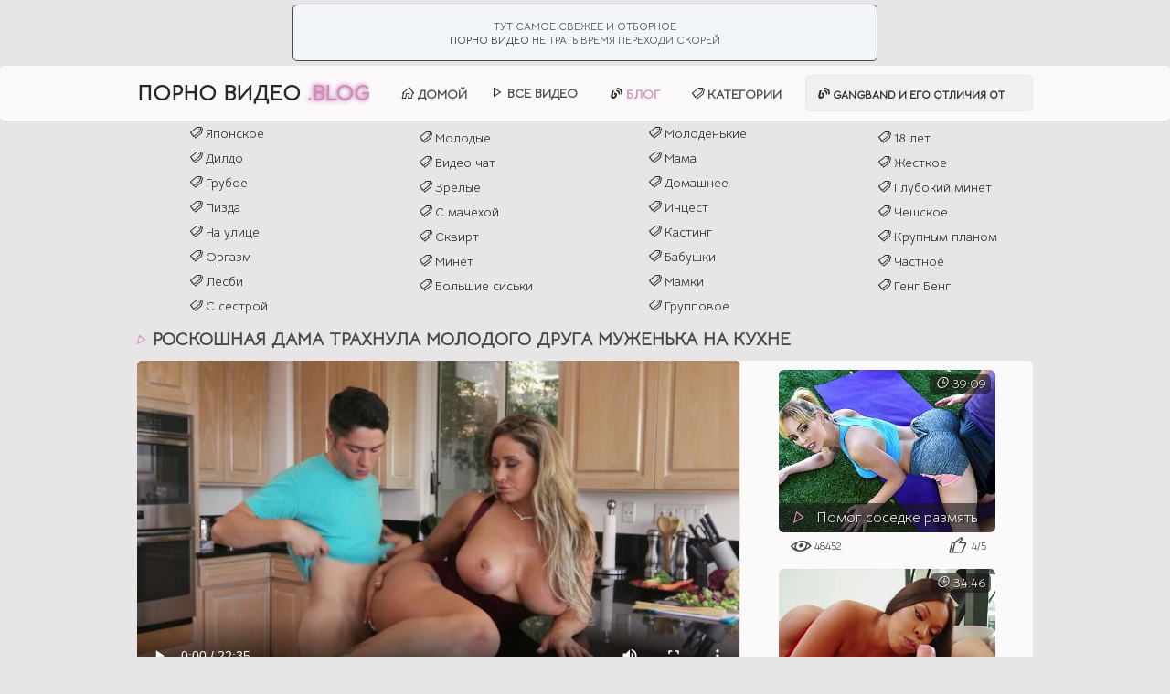

--- FILE ---
content_type: text/html; charset=UTF-8
request_url: https://www.porno-video.blog/video/roskoshnaya-dama-trahnula-molodogo/
body_size: 7143
content:
<!DOCTYPE html>
<html lang="ru">
    
    <head>
        <meta charset="UTF-8">
        <title>Роскошная дама трахнула молодого друга муженька на кухне на Порно Видео Блог</title>
        <meta name="description" content="Смотрите порно видео - Роскошная дама трахнула молодого друга муженька на кухне онлайн на Порно Видео Блог">
        <link href="/css/styles.css" type="text/css" rel="stylesheet">
        <link href="/css/import.css" type="text/css" rel="stylesheet">
        <meta name="apple-touch-fullscreen" content="YES">
        <meta name="viewport" content="width=device-width, initial-scale=1.0, user-scalable=yes"/>
        <link rel="apple-touch-icon" sizes="180x180" href="/fav/apple-touch-icon.png">
        <link rel="icon" type="image/png" sizes="32x32" href="/fav/favicon-32x32.png">
        <link rel="icon" type="image/png" sizes="16x16" href="/fav/favicon-16x16.png">
        <link rel="manifest" href="/fav/site.webmanifest">
        <link rel="mask-icon" href="/fav/safari-pinned-tab.svg" color="#5bbad5">
        <meta name="msapplication-TileColor" content="#da532c">
        <meta name="theme-color" content="#ffffff">
        <meta name="msapplication-TileColor" content="#da532c">
        <meta name="theme-color" content="#ffffff">
        <link rel="canonical" href="https://www.porno-video.blog/video/roskoshnaya-dama-trahnula-molodogo/" />
    </head>
    
    <body>
        
        <header>
            
   <div class="friend">
        <ul>
            <li>
                <p>Тут самое свежее и отборное<br> <a href="https://uaporn.net" target="_blank">порно видео </a>не трать время переходи скорей</p>
            </li>
        </ul>
    </div>            
            <div class="header-box">
                
                <div class="wrapper-box">
                    
                    <div class="header-menu-button" style="display: block;"><i class="la la-bars"></i></div>
                    <div class="header-menu-close" style="display: none;"><i class="la la-times"></i></div>
                
                    <a class="logo-text" href="/">Порно Видео<span> .Blog</span></a>
    
                    <div class="header-search-button"><i class="la la-blog"></i></div>
                    <div class="header-search-close"><i class="la la-times"></i></div>
                    
                    <nav>
                        
                        <div class="menu-box" style="display: none;">
                            
                            <ul>
                                <li><a href="/"><i class="la la-home"></i> Домой</a></li>
                                <li><a href="/All/"><i class="las la-play"></i> Все Видео</a></li>
                                <li><a href="/blog"><i class="la la-blog"></i> <span>Блог</span></a></li>
                                <li><a href="/categories"><i class="la la-tags"></i> Категории</a>
                                    <details class="menu-details">
                                        <summary class="menu-summary"></summary>
                                            <ul>
                                                
                                                    <li><a href="/japanese/"><i class="la la-tags"></i> Японское</a></li>
                                                
                                                    <li><a href="/toys/"><i class="la la-tags"></i> Дилдо</a></li>
                                                
                                                    <li><a href="/rough-sex/"><i class="la la-tags"></i> Грубое</a></li>
                                                
                                                    <li><a href="/pussy/"><i class="la la-tags"></i> Пизда</a></li>
                                                
                                                    <li><a href="/outdoor/"><i class="la la-tags"></i> На улице</a></li>
                                                
                                                    <li><a href="/orgasm/"><i class="la la-tags"></i> Оргазм</a></li>
                                                
                                                    <li><a href="/lesbian/"><i class="la la-tags"></i> Лесби</a></li>
                                                
                                                    <li><a href="/sister/"><i class="la la-tags"></i> C сестрой</a></li>
                                                
                                                    <li><a href="/teen/"><i class="la la-tags"></i> Молодые</a></li>
                                                
                                                    <li><a href="/webcam/"><i class="la la-tags"></i> Видео чат</a></li>
                                                
                                                    <li><a href="/mature/"><i class="la la-tags"></i> Зрелые</a></li>
                                                
                                                    <li><a href="/stepmom/"><i class="la la-tags"></i> С мачехой</a></li>
                                                
                                                    <li><a href="/squirt/"><i class="la la-tags"></i> Сквирт</a></li>
                                                
                                                    <li><a href="/blowjob/"><i class="la la-tags"></i> Минет</a></li>
                                                
                                                    <li><a href="/big-tits/"><i class="la la-tags"></i> Большие сиськи</a></li>
                                                
                                                    <li><a href="/young/"><i class="la la-tags"></i> Молоденькие</a></li>
                                                
                                                    <li><a href="/mom/"><i class="la la-tags"></i> Мама</a></li>
                                                
                                                    <li><a href="/homemade/"><i class="la la-tags"></i> Домашнее</a></li>
                                                
                                                    <li><a href="/family/"><i class="la la-tags"></i> Инцест</a></li>
                                                
                                                    <li><a href="/casting/"><i class="la la-tags"></i> Кастинг</a></li>
                                                
                                            </ul>    
                                    </details>
                                </li>
                            </ul>
                            
                        </div>
                    
                    </nav>    
                    
                    <div class="search-box">
                        
                        <form method="post">
                            <div class="search-box-text">
                                <a href="/blogs/otlichiya-geng-beng-ot-gruppovuhi/"><i class="la la-blog"></i> GangBand и его отличия от групповухи</a>
                            </div>
                        </form>
                        
                    </div>
                
                </div>
                
            </div>
            
        </header> 

         <section>
             
             <div class ="wrapper-box">    
                    <div class="title-box2">
                        
                        <ul>
                            
                            <li><a href="/japanese/"><i class="la la-tags"></i> Японское</a></li>
                            
                            <li><a href="/toys/"><i class="la la-tags"></i> Дилдо</a></li>
                            
                            <li><a href="/rough-sex/"><i class="la la-tags"></i> Грубое</a></li>
                            
                            <li><a href="/pussy/"><i class="la la-tags"></i> Пизда</a></li>
                            
                            <li><a href="/outdoor/"><i class="la la-tags"></i> На улице</a></li>
                            
                            <li><a href="/orgasm/"><i class="la la-tags"></i> Оргазм</a></li>
                            
                            <li><a href="/lesbian/"><i class="la la-tags"></i> Лесби</a></li>
                            
                            <li><a href="/sister/"><i class="la la-tags"></i> C сестрой</a></li>
                            
                            <li><a href="/teen/"><i class="la la-tags"></i> Молодые</a></li>
                            
                            <li><a href="/webcam/"><i class="la la-tags"></i> Видео чат</a></li>
                            
                            <li><a href="/mature/"><i class="la la-tags"></i> Зрелые</a></li>
                            
                            <li><a href="/stepmom/"><i class="la la-tags"></i> С мачехой</a></li>
                            
                            <li><a href="/squirt/"><i class="la la-tags"></i> Сквирт</a></li>
                            
                            <li><a href="/blowjob/"><i class="la la-tags"></i> Минет</a></li>
                            
                            <li><a href="/big-tits/"><i class="la la-tags"></i> Большие сиськи</a></li>
                            
                            <li><a href="/young/"><i class="la la-tags"></i> Молоденькие</a></li>
                            
                            <li><a href="/mom/"><i class="la la-tags"></i> Мама</a></li>
                            
                            <li><a href="/homemade/"><i class="la la-tags"></i> Домашнее</a></li>
                            
                            <li><a href="/family/"><i class="la la-tags"></i> Инцест</a></li>
                            
                            <li><a href="/casting/"><i class="la la-tags"></i> Кастинг</a></li>
                            
                            <li><a href="/granny/"><i class="la la-tags"></i> Бабушки</a></li>
                            
                            <li><a href="/milf/"><i class="la la-tags"></i> Мамки</a></li>
                            
                            <li><a href="/group/"><i class="la la-tags"></i> Групповое</a></li>
                            
                            <li><a href="/18-year/"><i class="la la-tags"></i> 18 лет</a></li>
                            
                            <li><a href="/hardcore/"><i class="la la-tags"></i> Жесткое</a></li>
                            
                            <li><a href="/deepthroat/"><i class="la la-tags"></i> Глубокий минет</a></li>
                            
                            <li><a href="/czech/"><i class="la la-tags"></i> Чешское</a></li>
                            
                            <li><a href="/close-up/"><i class="la la-tags"></i> Крупным планом</a></li>
                            
                            <li><a href="/amateur/"><i class="la la-tags"></i> Частное</a></li>
                            
                            <li><a href="/gangbang/"><i class="la la-tags"></i> Генг Бенг</a></li>
                            
                         </ul>
                        
                    </div> 
                </div>

             <div class="wrapper-box">    

                <h1><i class="la la-play"></i> Роскошная дама трахнула молодого друга муженька на кухне</h1>
                
                    <div class="vid-box">
                        
                        <div class="vid-box-inner">
                    
                            <div class="player-wrapper-box">
                                
                                <div class="player-box">
                                    
                                                                    
                                    <video id="video" style="width: 100%;" controls preload="metadata" poster='https://porn4free.net/imgs/ph5dbb37d33bfe1.jpg'><source src='https://porn4free.net/video/9U-4HRqnQRQDox1xVddvFA/1768815130/ph5dbb37d33bfe1.mp4' type='video/mp4'></video>
                                    
                                </div>
                                
                                <div class="player-meta-box">
                                    
                                    <ul class="vid-meta">
                                        <li><span><i class="la la-eye"></i> 22267</span></li>
                                        <li><span><i class="la la-clock"></i> 22:54</span></li>
                                    </ul>
                                    <ul class="vid-rating">
                                        <li><i class="la la-thumbs-up"></i> 20/5</li>
                                    </ul>
                                    
                                    <ul class="vid-links">
                                        <li><span><i class="la la-tags"></i> Категории:</span></li>
                                        
                                            <li><a href="/big-tits/"> Большие сиськи</a></li>
                                        
                                            <li><a href="/blowjob/"> Минет</a></li>
                                        
                                            <li><a href="/family/"> Инцест</a></li>
                                        
                                            <li><a href="/hardcore/"> Жесткое</a></li>
                                        
                                        <li><a href="/tube/youporn/"> Юпорн</a></li>
                                    
                                        <li><span><i class="la la-female"></i> Модели:</span></li>
                                        
                                            <li><a href="/model/eva-notty/"> Eva Notty</a></li>
                                        
                                    </ul>
                    
                                </div>
                                
                                <div id='rating_div'>    
                                    <input class="auto-submit-star" type="radio" name="rating" value="1"  />
                                    <input class="auto-submit-star" type="radio" name="rating" value="2"  />
                                    <input class="auto-submit-star" type="radio" name="rating" value="3"  />
                                    <input class="auto-submit-star" type="radio" name="rating" value="4"  />
                                    <input class="auto-submit-star" type="radio" name="rating" value="5"  />
                                </div>
                                
                                <div class="vid-desc-box">
                                    <details open>
                                        <summary><span>Описание</span></summary> 
                                        <p>Муж пригласил погостить своего молодого друга в доме и заставил его готовить завтрак, а сам ушёл и напрасно. Его роскошная жена с большим бюстом положила на парнишку глаз и соблазнила его на кухне. У него даже не хватило сил отказать такой даме, которая так хорошо умеет сосать и ещё лучше трахаться.</p>
                                    </details>        
                                        
                                </div>
                                                
                            </div>
                            
                            <div id="bc_teasers_block_9612" class="bigClickTeasersBlock"></div>

                                
                            <div class="player-bhor-box">
                                    
                                <!--<div class="player-bhor">
                                    <div class="th-vid">
                                        
                                    </div>
                                </div>-->
                                
                                <div class="sideVideo">
                                
                                    <div class="th-inn">
                                        <div class="th-inn-ins">
                                            <a href="/video/pomog-sosedke-razmyat-yagodicy/" target="_self">
                                                <div class="th-inn-prev">
                                                    <img class="lazy" data-original="/pvb/thumbs/14/411-blonde.jpg" src="/js/lazy.jpg" title="Помог соседке размять ягодицы рукой и влагалище членом" alt="Помог соседке размять ягодицы рукой и влагалище членом">
                                                    <div class="th-inn-title"><p><i class="la la-play"></i> Помог соседке размять ягодицы рукой и влагалище членом</p></div>
                                                </div>
                                            </a>
                                            <ul>
                                                <li><i class="la la-eye"></i> 48452</li>
                                                <li><i class="la la-thumbs-up"></i> 4/5</li>
                                            </ul>
                                            <span class="th-inn-dur"><i class="la la-clock"></i> 39:09</span>
                                        </div>
                                    </div>
                                
                                </div>
                                
                                <div class="sideVideo">
                                
                                    <div class="th-inn">
                                        <div class="th-inn-ins">
                                            <a href="/video/belyy-muzhik-trahnul-negrityanku/" target="_self">
                                                <div class="th-inn-prev">
                                                    <img class="lazy" data-original="/pvb/thumbs/14/195-.jpg" src="/js/lazy.jpg" title="Белый мужик трахнул негритянку с огромной жопой и дойками" alt="Белый мужик трахнул негритянку с огромной жопой и дойками">
                                                    <div class="th-inn-title"><p><i class="la la-play"></i> Белый мужик трахнул негритянку с огромной жопой и дойками</p></div>
                                                </div>
                                            </a>
                                            <ul>
                                                <li><i class="la la-eye"></i> 5250</li>
                                                <li><i class="la la-thumbs-up"></i> 0/5</li>
                                            </ul>
                                            <span class="th-inn-dur"><i class="la la-clock"></i> 34:46</span>
                                        </div>
                                    </div>
                                
                                </div>
                                
                                <div class="sideVideo">
                                
                                    <div class="th-inn">
                                        <div class="th-inn-ins">
                                            <a href="/video/analnoe-razrushenie/" target="_self">
                                                <div class="th-inn-prev">
                                                    <img class="lazy" data-original="/pvb/thumbs/13/969-squirting.jpg" src="/js/lazy.jpg" title="Анальное разрушение" alt="Анальное разрушение">
                                                    <div class="th-inn-title"><p><i class="la la-play"></i> Анальное разрушение</p></div>
                                                </div>
                                            </a>
                                            <ul>
                                                <li><i class="la la-eye"></i> 2943</li>
                                                <li><i class="la la-thumbs-up"></i> 0/5</li>
                                            </ul>
                                            <span class="th-inn-dur"><i class="la la-clock"></i> 30:31</span>
                                        </div>
                                    </div>
                                
                                </div>
                                    
                            </div>
                                    
                        </div>
                            
                    </div>

            </div>        

        </section>
            
        <section>
            <div class="wrapper-box">  
            
                <h2>Также смотрят</h2>
                
                <div class="th-ins-box">
                    
                    
                        
                        <div class="th-inn">
                            <div class="th-inn-ins">
                                <a href="/video/lyublyu-kogda-popochka-vo-mne/" target="_self">
                                    <div class="th-inn-prev">
                                        <img class="lazy" data-original="/pvb/thumbs/12/674-good.jpg" src="/js/lazy.jpg" title="Люблю когда попочка во мне" alt="Люблю когда попочка во мне">
                                        <div class="th-inn-title"><p><i class="la la-play"></i> Люблю когда попочка во мне</p></div>
                                    </div>
                                </a>
                                <ul>
                                    <li><i class="la la-eye"></i> 9503</li>
                                    <li><i class="la la-thumbs-up"></i> 0/5</li>
                                </ul>
                                <span class="th-inn-dur"><i class="la la-clock"></i> 31:46</span>
                            </div>
                        </div>
                        
                    
                        
                        <div class="th-inn">
                            <div class="th-inn-ins">
                                <a href="/video/mamka-skvirtit-ot-tverdogo-chlena/" target="_self">
                                    <div class="th-inn-prev">
                                        <img class="lazy" data-original="/pvb/thumbs/12/162-banks-fucked.jpg" src="/js/lazy.jpg" title="Мамка ловит оргазм и  сквиртит от твердого члена сынка" alt="Мамка ловит оргазм и  сквиртит от твердого члена сынка">
                                        <div class="th-inn-title"><p><i class="la la-play"></i> Мамка ловит оргазм и  сквиртит от твердого члена сынка</p></div>
                                    </div>
                                </a>
                                <ul>
                                    <li><i class="la la-eye"></i> 19954</li>
                                    <li><i class="la la-thumbs-up"></i> 0/5</li>
                                </ul>
                                <span class="th-inn-dur"><i class="la la-clock"></i> 30:07</span>
                            </div>
                        </div>
                        
                    
                        
                        <div class="th-inn">
                            <div class="th-inn-ins">
                                <a href="/video/trahaet-machehu-v-zadnicu-na/" target="_self">
                                    <div class="th-inn-prev">
                                        <img class="lazy" data-original="/pvb/thumbs/12/288-with-cock-her.jpg" src="/js/lazy.jpg" title="Трахает мачеху в задницу на глазах у ее дочери" alt="Трахает мачеху в задницу на глазах у ее дочери">
                                        <div class="th-inn-title"><p><i class="la la-play"></i> Трахает мачеху в задницу на глазах у ее дочери</p></div>
                                    </div>
                                </a>
                                <ul>
                                    <li><i class="la la-eye"></i> 27205</li>
                                    <li><i class="la la-thumbs-up"></i> 5/5</li>
                                </ul>
                                <span class="th-inn-dur"><i class="la la-clock"></i> 28:51</span>
                            </div>
                        </div>
                        
                    
                        
                        <div class="th-inn">
                            <div class="th-inn-ins">
                                <a href="/video/luchshe-papy-kuni-ne-sdelaet-nikto/" target="_self">
                                    <div class="th-inn-prev">
                                        <img class="lazy" data-original="/pvb/thumbs/12/684---step.jpg" src="/js/lazy.jpg" title="Лучше папы куни не сделает никто" alt="Лучше папы куни не сделает никто">
                                        <div class="th-inn-title"><p><i class="la la-play"></i> Лучше папы куни не сделает никто</p></div>
                                    </div>
                                </a>
                                <ul>
                                    <li><i class="la la-eye"></i> 10910</li>
                                    <li><i class="la la-thumbs-up"></i> 0/5</li>
                                </ul>
                                <span class="th-inn-dur"><i class="la la-clock"></i> 34:43</span>
                            </div>
                        </div>
                        
                    
                        
                        <div class="th-inn">
                            <div class="th-inn-ins">
                                <a href="/video/sestra-vozbudilas-i-trahnula/" target="_self">
                                    <div class="th-inn-prev">
                                        <img class="lazy" data-original="/pvb/thumbs/13/634-filthypov.jpg" src="/js/lazy.jpg" title="Сестра возбудилась и трахнула меня" alt="Сестра возбудилась и трахнула меня">
                                        <div class="th-inn-title"><p><i class="la la-play"></i> Сестра возбудилась и трахнула меня</p></div>
                                    </div>
                                </a>
                                <ul>
                                    <li><i class="la la-eye"></i> 119751</li>
                                    <li><i class="la la-thumbs-up"></i> 4/5</li>
                                </ul>
                                <span class="th-inn-dur"><i class="la la-clock"></i> 21:08</span>
                            </div>
                        </div>
                        
                    
                        
                        <div class="th-inn">
                            <div class="th-inn-ins">
                                <a href="/video/macheha-pomogla-uspokoit-erekciyu/" target="_self">
                                    <div class="th-inn-prev">
                                        <img class="lazy" data-original="/pvb/thumbs/13/613-helps-with-my.jpg" src="/js/lazy.jpg" title="Мачеха помогла успокоить эрекцию" alt="Мачеха помогла успокоить эрекцию">
                                        <div class="th-inn-title"><p><i class="la la-play"></i> Мачеха помогла успокоить эрекцию</p></div>
                                    </div>
                                </a>
                                <ul>
                                    <li><i class="la la-eye"></i> 6250</li>
                                    <li><i class="la la-thumbs-up"></i> 1/5</li>
                                </ul>
                                <span class="th-inn-dur"><i class="la la-clock"></i> 20:52</span>
                            </div>
                        </div>
                        
                    
                        
                        <div class="th-inn">
                            <div class="th-inn-ins">
                                <a href="/video/trah-s-vozbuzhdennoy-krasotkoy/" target="_self">
                                    <div class="th-inn-prev">
                                        <img class="lazy" data-original="/pvb/thumbs/13/601-his-angel.jpg" src="/js/lazy.jpg" title="Трах с возбужденной красоткой" alt="Трах с возбужденной красоткой">
                                        <div class="th-inn-title"><p><i class="la la-play"></i> Трах с возбужденной красоткой</p></div>
                                    </div>
                                </a>
                                <ul>
                                    <li><i class="la la-eye"></i> 2959</li>
                                    <li><i class="la la-thumbs-up"></i> 0/5</li>
                                </ul>
                                <span class="th-inn-dur"><i class="la la-clock"></i> 34:28</span>
                            </div>
                        </div>
                        
                    
                        
                        <div class="th-inn">
                            <div class="th-inn-ins">
                                <a href="/video/domashnee-porno-semeynoy-pary/" target="_self">
                                    <div class="th-inn-prev">
                                        <img class="lazy" data-original="/pvb/thumbs/13/768-step-big-big.jpg" src="/js/lazy.jpg" title="Домашнее порно семейной пары" alt="Домашнее порно семейной пары">
                                        <div class="th-inn-title"><p><i class="la la-play"></i> Домашнее порно семейной пары</p></div>
                                    </div>
                                </a>
                                <ul>
                                    <li><i class="la la-eye"></i> 7734</li>
                                    <li><i class="la la-thumbs-up"></i> 5/5</li>
                                </ul>
                                <span class="th-inn-dur"><i class="la la-clock"></i> 25:21</span>
                            </div>
                        </div>
                        
                    
                        
                        <div class="th-inn">
                            <div class="th-inn-ins">
                                <a href="/video/incest-v-nashey-seme-nichego/" target="_self">
                                    <div class="th-inn-prev">
                                        <img class="lazy" data-original="/pvb/thumbs/13/096-.jpg" src="/js/lazy.jpg" title="Инцест в нашей семье ничего не значит" alt="Инцест в нашей семье ничего не значит">
                                        <div class="th-inn-title"><p><i class="la la-play"></i> Инцест в нашей семье ничего не значит</p></div>
                                    </div>
                                </a>
                                <ul>
                                    <li><i class="la la-eye"></i> 8002</li>
                                    <li><i class="la la-thumbs-up"></i> 3/5</li>
                                </ul>
                                <span class="th-inn-dur"><i class="la la-clock"></i> 14:00</span>
                            </div>
                        </div>
                        
                    
                        
                        <div class="th-inn">
                            <div class="th-inn-ins">
                                <a href="/video/mamka-uchit-eble-doch/" target="_self">
                                    <div class="th-inn-prev">
                                        <img class="lazy" data-original="/pvb/thumbs/13/836---zoe.jpg" src="/js/lazy.jpg" title="Мамка учит ебле дочь для инцест порно" alt="Мамка учит ебле дочь для инцест порно">
                                        <div class="th-inn-title"><p><i class="la la-play"></i> Мамка учит ебле дочь для инцест порно</p></div>
                                    </div>
                                </a>
                                <ul>
                                    <li><i class="la la-eye"></i> 7616</li>
                                    <li><i class="la la-thumbs-up"></i> 3/5</li>
                                </ul>
                                <span class="th-inn-dur"><i class="la la-clock"></i> 36:24</span>
                            </div>
                        </div>
                        
                    
                        
                        <div class="th-inn">
                            <div class="th-inn-ins">
                                <a href="/video/eta-mamka-znaet-dlya-chego-nuzhen/" target="_self">
                                    <div class="th-inn-prev">
                                        <img class="lazy" data-original="/pvb/thumbs/13/173-son.jpg" src="/js/lazy.jpg" title="Эта мамка знает для чего нужен рот когда рядом член" alt="Эта мамка знает для чего нужен рот когда рядом член">
                                        <div class="th-inn-title"><p><i class="la la-play"></i> Эта мамка знает для чего нужен рот когда рядом член</p></div>
                                    </div>
                                </a>
                                <ul>
                                    <li><i class="la la-eye"></i> 23353</li>
                                    <li><i class="la la-thumbs-up"></i> 5/5</li>
                                </ul>
                                <span class="th-inn-dur"><i class="la la-clock"></i> 38:13</span>
                            </div>
                        </div>
                        
                    
                        
                        <div class="th-inn">
                            <div class="th-inn-ins">
                                <a href="/video/massazh-s-heppi-endom-v-yaponskom/" target="_self">
                                    <div class="th-inn-prev">
                                        <img class="lazy" data-original="/pvb/thumbs/13/812--step.jpg" src="/js/lazy.jpg" title="Массаж с хеппи эндом в японском стиле" alt="Массаж с хеппи эндом в японском стиле">
                                        <div class="th-inn-title"><p><i class="la la-play"></i> Массаж с хеппи эндом в японском стиле</p></div>
                                    </div>
                                </a>
                                <ul>
                                    <li><i class="la la-eye"></i> 4081</li>
                                    <li><i class="la la-thumbs-up"></i> 3/5</li>
                                </ul>
                                <span class="th-inn-dur"><i class="la la-clock"></i> 30:18</span>
                            </div>
                        </div>
                        
                    
                        
                        <div class="th-inn">
                            <div class="th-inn-ins">
                                <a href="/video/macheha-uchit-doch-masturbirovat/" target="_self">
                                    <div class="th-inn-prev">
                                        <img class="lazy" data-original="/pvb/thumbs/11/970-thing-.jpg" src="/js/lazy.jpg" title="Мачеха учит дочь мастурбировать" alt="Мачеха учит дочь мастурбировать">
                                        <div class="th-inn-title"><p><i class="la la-play"></i> Мачеха учит дочь мастурбировать</p></div>
                                    </div>
                                </a>
                                <ul>
                                    <li><i class="la la-eye"></i> 94993</li>
                                    <li><i class="la la-thumbs-up"></i> 5/5</li>
                                </ul>
                                <span class="th-inn-dur"><i class="la la-clock"></i> 22:34</span>
                            </div>
                        </div>
                        
                    
                        
                        <div class="th-inn">
                            <div class="th-inn-ins">
                                <a href="/video/ty-ochen-vozbuzhden-davay-ya-tebe/" target="_self">
                                    <div class="th-inn-prev">
                                        <img class="lazy" data-original="/pvb/thumbs/13/737-step-son-in.jpg" src="/js/lazy.jpg" title="Ты очень возбужден, давай я тебе пососу" alt="Ты очень возбужден, давай я тебе пососу">
                                        <div class="th-inn-title"><p><i class="la la-play"></i> Ты очень возбужден, давай я тебе пососу</p></div>
                                    </div>
                                </a>
                                <ul>
                                    <li><i class="la la-eye"></i> 11113</li>
                                    <li><i class="la la-thumbs-up"></i> 0/5</li>
                                </ul>
                                <span class="th-inn-dur"><i class="la la-clock"></i> 15:09</span>
                            </div>
                        </div>
                        
                    
                        
                        <div class="th-inn">
                            <div class="th-inn-ins">
                                <a href="/video/mama-lyubit-kogda-v-nee-vhodyat/" target="_self">
                                    <div class="th-inn-prev">
                                        <img class="lazy" data-original="/pvb/thumbs/13/755-love.jpg" src="/js/lazy.jpg" title="Мама любит когда в нее входят полностью" alt="Мама любит когда в нее входят полностью">
                                        <div class="th-inn-title"><p><i class="la la-play"></i> Мама любит когда в нее входят полностью</p></div>
                                    </div>
                                </a>
                                <ul>
                                    <li><i class="la la-eye"></i> 8551</li>
                                    <li><i class="la la-thumbs-up"></i> 0/5</li>
                                </ul>
                                <span class="th-inn-dur"><i class="la la-clock"></i> 23:07</span>
                            </div>
                        </div>
                        
                        
                    
                </div>
            </div>  
            
             <div class="advTsn">
                
        
            
            </div>

            <div class="wrapper-box">

                <h2>Категории Порно</h2>
                    
                    <div class="list-box">
                        
                        <ul>
                            
                            
                                    
                                <li>
                                    <a href="/18-year/">
                                    <span><i class="la la-tag"></i> 18 лет</span> 
                                    <span class="list-total">61</span></a>
                                </li>
                                
                            
                                    
                                <li>
                                    <a href="/amateur/">
                                    <span><i class="la la-tag"></i> Частное</span> 
                                    <span class="list-total">152</span></a>
                                </li>
                                
                            
                                    
                                <li>
                                    <a href="/anal/">
                                    <span><i class="la la-tag"></i> Анал</span> 
                                    <span class="list-total">222</span></a>
                                </li>
                                
                            
                                    
                                <li>
                                    <a href="/ass/">
                                    <span><i class="la la-tag"></i> Попки</span> 
                                    <span class="list-total">37</span></a>
                                </li>
                                
                            
                                    
                                <li>
                                    <a href="/big-dick/">
                                    <span><i class="la la-tag"></i> Большой член</span> 
                                    <span class="list-total">29</span></a>
                                </li>
                                
                            
                                    
                                <li>
                                    <a href="/big-tits/">
                                    <span><i class="la la-tag"></i> Большие сиськи</span> 
                                    <span class="list-total">1416</span></a>
                                </li>
                                
                            
                                    
                                <li>
                                    <a href="/blowjob/">
                                    <span><i class="la la-tag"></i> Минет</span> 
                                    <span class="list-total">726</span></a>
                                </li>
                                
                            
                                    
                                <li>
                                    <a href="/casting/">
                                    <span><i class="la la-tag"></i> Кастинг</span> 
                                    <span class="list-total">52</span></a>
                                </li>
                                
                            
                                    
                                <li>
                                    <a href="/close-up/">
                                    <span><i class="la la-tag"></i> Крупным планом</span> 
                                    <span class="list-total">26</span></a>
                                </li>
                                
                            
                                    
                                <li>
                                    <a href="/compilation/">
                                    <span><i class="la la-tag"></i> Подборки</span> 
                                    <span class="list-total">33</span></a>
                                </li>
                                
                            
                            
                            
                                    
                                <li>
                                    <a href="/tube/dojki/">
                                    <span><i class="la la-tag"></i> Дойки</span> 
                                    <span class="list-total">171</span></a>
                                </li>
                                
                            
                                    
                                <li>
                                    <a href="/tube/ebalka/">
                                    <span><i class="la la-tag"></i> Ебалка</span> 
                                    <span class="list-total">145</span></a>
                                </li>
                                
                            
                                    
                                <li>
                                    <a href="/tube/megaporno/">
                                    <span><i class="la la-tag"></i> Мега Порно</span> 
                                    <span class="list-total">118</span></a>
                                </li>
                                
                            
                                    
                                <li>
                                    <a href="/tube/perdos/">
                                    <span><i class="la la-tag"></i> Пердос</span> 
                                    <span class="list-total">255</span></a>
                                </li>
                                
                            
                                    
                                <li>
                                    <a href="/tube/porevo/">
                                    <span><i class="la la-tag"></i> Порево</span> 
                                    <span class="list-total">117</span></a>
                                </li>
                                
                            
                                    
                                <li>
                                    <a href="/tube/pornhub/">
                                    <span><i class="la la-tag"></i> ПорнХаб</span> 
                                    <span class="list-total">117</span></a>
                                </li>
                                
                            
                                    
                                <li>
                                    <a href="/tube/porno365/">
                                    <span><i class="la la-tag"></i> Порно 365</span> 
                                    <span class="list-total">113</span></a>
                                </li>
                                
                            
                                    
                                <li>
                                    <a href="/tube/pornuha/">
                                    <span><i class="la la-tag"></i> Порнуха</span> 
                                    <span class="list-total">80</span></a>
                                </li>
                                
                            
                                    
                                <li>
                                    <a href="/tube/prostoporno/">
                                    <span><i class="la la-tag"></i> Просто Порно</span> 
                                    <span class="list-total">113</span></a>
                                </li>
                                
                            
                                    
                                <li>
                                    <a href="/tube/redtube/">
                                    <span><i class="la la-tag"></i> РедТуб</span> 
                                    <span class="list-total">115</span></a>
                                </li>
                                
                            
                            
                        </ul>    
                    
                    </div>
                    
                    <div class="all-cats">
                        <a href="/categories" title="Все категории"><span>Все категории</span></a>
                    </div>
                
                
                </div> 

            </section>
            
            
<div class="th-ins-box">

    <div class="th-inn">
        <div class="th-inn-ins th-inn-ins-2">
            <a href="/friend/vseporno.tv" target="_blank">
                <div class="th-inn-prev">
                    <img src="/pvb/top/tt/vseporno.tv.jpg" alt="VsePorno.TV">
                    <div class="th-inn-title"><p><i class="la la-play"></i> VsePorno.TV</p></div>
                </div>
            </a>
        </div>
    </div>

    <div class="th-inn">
        <div class="th-inn-ins th-inn-ins-2">
            <a href="/friend/orgazmtv.net" target="_blank">
                <div class="th-inn-prev">
                    <img src="/pvb/top/tt/orgazmtv.net.jpg" alt="Оргазм ТВ">
                    <div class="th-inn-title"><p><i class="la la-play"></i> Оргазм ТВ</p></div>
                </div>
            </a>
        </div>
    </div>

    <div class="th-inn">
        <div class="th-inn-ins th-inn-ins-2">
            <a href="/friend/pornotub.mobi" target="_blank">
                <div class="th-inn-prev">
                    <img src="/pvb/top/tt/pornotub.mobi.jpg" alt="ПорноТуб">
                    <div class="th-inn-title"><p><i class="la la-play"></i> ПорноТуб</p></div>
                </div>
            </a>
        </div>
    </div>

    <div class="th-inn">
        <div class="th-inn-ins th-inn-ins-2">
            <a href="/friend/pornovsem.tv" target="_blank">
                <div class="th-inn-prev">
                    <img src="/pvb/top/tt/pornovsem.tv.jpg" alt="Порно Фильмы">
                    <div class="th-inn-title"><p><i class="la la-play"></i> Порно Фильмы</p></div>
                </div>
            </a>
        </div>
    </div>

    <div class="th-inn">
        <div class="th-inn-ins th-inn-ins-2">
            <a href="/friend/russkoeporno.mobi" target="_blank">
                <div class="th-inn-prev">
                    <img src="/pvb/top/tt/russkoeporno.mobi.jpg" alt="Русское Порно">
                    <div class="th-inn-title"><p><i class="la la-play"></i> Русское Порно</p></div>
                </div>
            </a>
        </div>
    </div>

</div>          

        <footer>

            <div class="footer-box">
                
                <div class="wrapper-box">
                    
                    <p>2020 ©  <span class="footer-logo">Порно Видео<span> .Blog</span></span></p>
                    <p>Только для лиц достигших 18 лет. Посещая этот портал, вы подтверждаете свое совершеннолетие.</p>
                    <p><a href="http://www.rtalabel.org/index.php?content=parents" target="_blank" rel="nofollow">RTA</a></p>

                    <ul>
                        <li><a href="/" rel="nofollow" title="Домой" target="_blank">Домой</a></li>
                        <li><a href="/categories" rel="nofollow" title="Категории" target="_blank">Категории</a></li>
                        <li><a href="/blog" rel="nofollow" title="Блог" target="_blank">Блог</a></li>
                    </ul>

                </div>

            </div>
        
        </footer> 
  
        <script src="/pvb/includes/js/jquery.js" type="text/javascript"></script>
        <script type="text/javascript" src="/js/functions.js"></script>
        <link href="https://use.fontawesome.com/releases/v5.0.13/css/all.css" rel="stylesheet">
        <link href="https://fonts.googleapis.com/css?family=Bellota+Text&display=swap" rel="stylesheet">
        
		<div class="up-button" title="Go Top"><i class="la la-angle-up"></i></div>
		<script type="text/javascript">
    		$(function() {
    		$(window).scroll(function() {
    		if($(this).scrollTop() != 0) {
    		$('.up-button').fadeIn();
    		} else {
    		$('.up-button').fadeOut();
    		}
    		});
    		$('.up-button').click(function() {
    		$('body,html').animate({scrollTop:0},800);
    		});
    		});
		</script>
		
		<script src="/pvb/includes/js/jquery.rating.pack.js" type="text/javascript" language="javascript"></script>
        <script>
            $(function(){
            	$('.auto-submit-star').rating({
            		callback: function(value, link){
            			$('#rating_div').html('Posting...');
            
            			$.get('',
            				{
            				'action': 'rating',
            				'rating': value
            				},
              			function(data) {
                    	    $('#rating_div').html('Спасибо!');
            	  			}
            			);
            	}
            	});
            });
        </script>
		
		<script>
           $(function() {
           $("img.lazy").lazyload({
           effect : "fadeIn"
           });
           });
        </script>
        <script src="/js/jquery.lazyload.min.js"></script>
        
        <!--LiveInternet counter--><script type="text/javascript">
            document.write('<a href="//www.liveinternet.ru/click" '+
            'target="_blank"><img src="//counter.yadro.ru/hit?t44.6;r'+
            escape(document.referrer)+((typeof(screen)=='undefined')?'':
            ';s'+screen.width+'*'+screen.height+'*'+(screen.colorDepth?
            screen.colorDepth:screen.pixelDepth))+';u'+escape(document.URL)+
            ';h'+escape(document.title.substring(0,150))+';'+Math.random()+
            '" alt="" title="LiveInternet" '+
            'border="0" width="31" height="31"><\/a>')
        </script><!--/LiveInternet-->
        
        <div id="bc_teasers_block_5267" class="bigClickTeasersBlock"></div>
        <script type="text/javascript">if(typeof bc_blocks=="undefined"&&window.bc_blocks===undefined){var bc_blocks=document.getElementsByClassName("bigClickTeasersBlock");if(bc_blocks.length){var bc_blocks_ids=[];for(var i=0;i<bc_blocks.length;i++){var bc_el_id_str=bc_blocks[i].id;var bc_el_id=parseInt(bc_el_id_str.substring(bc_el_id_str.lastIndexOf("_")+1));if(bc_el_id>0){bc_blocks_ids.push(bc_el_id)}}if(bc_blocks_ids.length&&bc_blocks_ids.length<5){var bc_scr=document.createElement("script");bc_scr.src="https://2022welcome.com/lhzbsrfkjf/js/"+bc_blocks_ids.join("/")+"?r="+encodeURIComponent(document.referrer)+"&"+Math.round(Math.random()*99999);bc_scr.setAttribute("async","");document.body.appendChild(bc_scr)}}}</script>
        

    </body>
</html>

--- FILE ---
content_type: text/css
request_url: https://www.porno-video.blog/css/styles.css
body_size: 5164
content:
body, .list-box a:hover span.list-total
{ background-color: rgb(232,229,231); }

.search-box-text, .menu-box a:hover, .player-bhor-box, .vid-desc-box, .vid-desc-box2
{ border-color: rgb(232,229,231); }

body, .menu-box a, .search-box input::placeholder, .search-box button, .filt-box a, .th-inn li, .list-box span.list-total, .list-box-2 a, .player-meta-box ul.vid-rating li a, .player-meta-box ul.vid-rating li a i, .footer-box a
{color: rgb(73, 72, 73);}

.header-box, .menu-box, .title-box, .th-inn ul, .bhor-box, .bhor, .pages-box, .list-box, .player-wrapper-box, .player-bhor-box, .footer-box
{ background-color: rgb(252,249,251); }

.th-inn-title, .th-inn-dur, .th-inn-tot, .close, .bot-close
{ background-color: rgba(22,19,21,0.6); color: rgb(242,239,241); }

.th-inn a:hover .th-inn-title, .th-inn-ins-2:hover .th-inn-tot, .close:hover, .bot-close:hover
{ background-color: rgba(12,9,11,0.8); }

img, .list-box span.list-total, .player-bhor, .search-box-text, .menu-box a:hover, .menu-box a.active, .menu-box li.active a, .pages-box a:hover, .pages-box a.active, .pages-box li.active a
{ background-color: rgb(242,239,241); }

a:hover, a.logo-text span, h1 i, .menu-box a:hover i, .menu-box a.active i, .menu-box li.active a i, .filt-button:hover i, .filt-button.active i, .filt-box a:hover i, .filt-box a.active i, .filt-box li.active a i, .th-inn-title i, .th-inn a:hover .th-inn-title, .pages-box a.active, .pages-box li.active a, .pages-box ul.page-next a i, .pages-box ul.page-prev a i, .list-box a i, .player-meta-box li a i, .footer-logo span
{ color: rgb(212,139,181); }

.menu-box a.active, .menu-box li.active a
{ border-color: rgb(212,139,181); }

.menu-box ul a span { color: rgb(212,139,181);}

.up-button
{ background-color: rgb(212,139,181); color: rgb(255,255,255); }

a, a.logo-text, .search-box input, .search-box button:hover, .menu-box a:hover, .menu-box a.active, .menu-box li.active a, .menu-box a i, .filt-button:hover, .filt-button.active, .filt-box a:hover, .filt-box a.active, .filt-box li.active a, .th-inn-ins:hover li, .list-box a:hover span.list-total, .list-box-2 a i, .list-box-2 a:hover, .player-meta-box ul.vid-rating li a:hover i, .footer-logo, .footer-box a:hover
{ color: rgb(42,39,41); }
a.logo-text span {  text-shadow: #93308bba -1px 0px 5px;}

body,html,div,p,a,ul,li,input,button,form,textarea,span,img,h1,h2,h3 {margin: 0;padding: 0;border-radius: 5px;}

div, ul, li, a, span { overflow: hidden; }

i { text-rendering: optimizeLegibility !important; }

body {font-family: Arial, sans-serif;text-transform: uppercase;}

li { list-style-type: none; }

img { display: block; }

.poster img {width: 100%;margin: 7% 0 5% 0%;}
.poster2 {width: 100%;margin: 5% 0 5% 0%;}
.descr {font-size: 24px;line-height: 1.4; margin: 0px 18% 0px 18%; text-transform: initial; text-align: justify; letter-spacing: 1px; }
.text-color {color: black; text-transform: uppercase;}
.vid-links2 { float: right; }
p.descr b { color: rgb(212,139,181); }
summary {cursor: pointer;outline: 0;}
summary span { background-color:#fcf9fb; }
details p { text-transform:none; margin: 5px 0 0 0; text-align: justify; }
summary .las { font-weight: 900; font-size: 20px; line-height: inherit; float: left;}
.las, .la { font-size:16px;}
.comment { margin: 10px;}

a {text-decoration: none;}
.descr a { text-decoration: underline;}
a.back {float: right; margin-top: 1em;}
h1 {font-size: 16px;line-height: 22px;margin: 10px 5px 0 5px;}
h2 {margin: 20px 5px 0 5px;font-size: 18px;line-height: 22px;}
h1 i {margin-left: -5px;}

.header-box { overflow: visible; min-height: 50px; }
.header-box .wrapper-box { overflow: visible; position: relative; }

a.logo-text {font-size: 24px;float: left;margin: 10px 5px 0 5px;height: 30px;line-height: 30px;font-weight: bold;}

.header-menu-button, .header-search-button, .header-menu-close, .header-search-close { cursor: pointer; width: 30px; height: 30px; line-height: 29px; margin: 10px 5px 0 5px; font-size: 22px; }
.header-menu-button i, .header-search-button i, .header-menu-close i, .header-search-close i { display: block; height: inherit; line-height: inherit; }
.header-menu-button, .header-menu-close { float: left; }
.header-search-button, .header-search-close { float: right; text-align: right; }
.header-menu-close, .header-search-close { display: none; }

.menu-search-box { margin-top: 1px; }

.menu-box { box-shadow: 5px 5px 15px -5px rgba(0,0,0,0.7); border-radius: 0 0 5px 0; display: none; position: absolute; top: 51px; left: 0; z-index: 10000; min-width: 220px; }
.menu-box li {margin-top: 1px;}
.menu-box li:first-child { margin-top: 0; }
.menu-box a {display: block;font-size: 12px;height: 28px;line-height: 28px;padding: 0 10px;font-weight: bold;}
.menu-box a:focus { color:#d64699;}

.search-box { display: none; position: absolute; top: 5px; right: 40px; left: 5px; }
.search-box form { position: relative; overflow: hidden; }
.search-box-text { border-width: 1px;border-style: solid;border-radius: 5px;height: 38px;line-height: 38px;padding: 0 10px 0 10px; font-size: 12px; font-weight: bold; float: right; }
.search-box input { background: none; border: 0 none; width: 100%; outline: 0 none; font-size: 16px; text-transform: uppercase; height: inherit; line-height: normal; }
.search-box button { position: absolute; top: 5px; right: 5px; border: 0 none; background: none; font-size: 22px; cursor: pointer; outline: 0 none; width: 30px; height: 30px; line-height: 30px; }
.search-box button i { display: block; height: inherit; line-height: inherit; text-align: center; }

.wrapper-box {width: 99%;margin: 0 auto;max-width: 990px;}

.title-box { margin-top: 1px; clear: both; padding-bottom: 10px; }

.title-ins-box h1 {float: left;line-height: 26px;}

.filt-button { float: right; margin: 10px 5px 0 5px; height: 28px; line-height: 28px; width: 28px; cursor: pointer; }
.filt-button i { float: left; margin-right: 5px; display: block; height: inherit; line-height: inherit; font-size: 22px; }
.filt-button span { font-size: 16px; display: none; }
.filt-button span i { margin: 0; float: none; font-size: inherit; display: inline; color: inherit !important; }

.filt-box { display: none; }
.filt-box ul { font-size: 0; padding-top: 8px; text-align: center; }
.filt-box li { display: inline-block; vertical-align: top; margin: 2px 10px 0 10px; }
.filt-box a { display: block; height: 28px; line-height: 28px; font-size: 16px; }

.th-inn {float: left;width: 50%;position: relative;}
.th-inn-ins { margin: 10px 5px 0 5px; border-radius: 5px 5px 0 0; }
.th-inn a { display: block; }
.th-inn a:focus { opacity: 0.5;}
.th-inn-prev {position: relative;width: 100%;padding-bottom: 75%;}
.th-inn-prev img {position: absolute;width: 100%;height: 100%;top: 0;left: 0;}
.th-inn-dur, .th-inn-tot {text-shadow: 1px 1px 0 rgba(0,0,0,0.5);border-radius: 5px;position: absolute;right: 10px;height: 22px;line-height: 18px;font-size: 12px;padding: 0 4px;z-index: 500;}
.th-inn-dur {top: 15px;}
.th-inn-tot { bottom: 35px; }
.th-inn-title { text-shadow: 1px 1px 0 rgba(0,0,0,0.5); position: absolute; bottom: 0; left: 0; width: 100%; padding: 2px 0; }
.th-inn-title p {max-height: 30px;line-height: 15px;font-size: 16px;padding: 0px 10px;overflow: hidden;text-transform: initial;}
.th-inn-title p i { display: block; float: left; font-size: 18px; margin-right: 2px; height: inherit; line-height: inherit; }
.th-inn ul {border-radius: 0 0 5px 5px;height: 26px;line-height: 26px;font-size: 12px;padding: 0 9px;}
.th-inn li { padding: 0 1px; }
.th-inn li i { display: block; float: left; font-size: 22px; margin-right: 5px; height: inherit; line-height: inherit; }
.th-inn li:first-child { float: left; }
.th-inn li:last-child { float: right; }

.th-inn-ins-2 { border-radius: 5px; }
.th-inn-ins-2 .th-inn-title { padding: 5px 0; }
.th-inn-ins-2 .th-inn-title p {max-height: 20px;line-height: 20px;font-size: 14px;}

.pages-box { padding-bottom: 10px; font-size: 0; text-align: center; margin-top: 20px; }
.pages-box ul { display: inline-block; vertical-align: top; padding-top: 6px; }
.pages-box li { display: inline-block; vertical-align: top; margin: 4px 2px 0 2px; }
.pages-box span, .pages-box a { display: block; height: 35px; line-height: 35px; min-width: 25px; padding: 0 5px; font-size: 16px; border-radius: 5px; }
.pages-box ul.page-next { float: right; }
.pages-box ul.page-prev { float: left; }
.pages-box ul.page-next a, .pages-box ul.page-next span, .pages-box ul.page-prev a, .pages-box ul.page-prev span {width: 130px;font-size: 14px;}

.bhor-box { text-align: center; font-size: 0; border-radius: 5px; margin: 10px 5px 0 5px; padding-bottom: 10px; }
.bhor { display: inline-block; vertical-align: top; margin: 10px 5px 0 5px; width: 300px; height: 250px; }
.bhor-2, .bhor-3, .bhor-4, .bhor-5 { display: none; }

.list-box { font-size: 0; margin: 10px 5px 0 5px; border-radius: 5px; padding: 5px 5px 10px 5px; }
.list-box ul { column-count: 2; -moz-column-count: 2; -webkit-column-count: 2;}
.list-box li { page-break-inside: avoid; break-inside: avoid; padding: 10px 10px 0 10px; }
.list-box a {display: block;float: left;width: 100%;font-size: 14px;}
.list-box span { display: block; float: left; height: 40px; line-height: 40px; white-space: nowrap; margin-right: 5px; }
.list-box span.list-total { height: 18px; line-height: 18px; font-size: 12px; padding: 0 4px; margin: 0; border-radius: 3px; }

.vid-box {margin: 10px 5px 0 5px;}
.vid-box-inner {width: 100%;display: table;}
.player-wrapper-box { border-radius: 5px; }
.player-box { background-color: rgb(0,0,0); position: relative; padding-bottom: 56.25%; width: 100%; }
.player-box iframe, .player-box object, .player-box embed, .player-box video, .player-box source { position: absolute; top: 0; left: 0; width: 100%; height: 100%; }

.on-player-box { display: none; background-color: rgba(0,0,0,0.5); position: absolute; top: 0; left: 0; width: 100%; height: 100%; z-index: 5000; text-align: center; }
.on-player { background-color: rgba(0,0,0,0.5); box-shadow: 0 0 15px -3px rgba(0,0,0,0.5); position: absolute; top: 50%; left: 50%; width: 300px; height: 250px; z-index: 5500; margin: -125px 0 0 -150px; overflow: visible; }
.close, .bot-close { position: absolute; cursor: pointer; }
.on-player-sp { width: 300px; height: 250px; }
.on-player-sp iframe { width: 300px !important; height: 250px !important; position: static; }
.close { font-family: Arial, sans-serif; width: 30px; font-size: 16px; top: 3px; right: 3px; border-radius: 50%; height: 30px; line-height: 30px; }
.bot-close { left: 50%; bottom: 3px; font-size: 14px; width: 140px; margin-left: -70px; border-radius: 5px; overflow: hidden; height: 28px; line-height: 28px; }

.player-meta-box { padding: 0 10px 10px 10px; }
.player-meta-box ul {margin: 8px 20px 0 0;display: inline-block;vertical-align: top;}
.player-meta-box li { float: left; margin: 2px 5px 0 5px; }
.player-meta-box li span, .player-meta-box li a { height: 28px; line-height: 28px; font-size: 14px; display: block; }
.player-meta-box li span i, .player-meta-box li a i { display: block; float: left; margin-right: 5px; height: inherit; line-height: inherit; font-size: 24px; }

.player-meta-box ul.vid-meta { float: left; }
.player-meta-box ul.vid-rating { float: right; margin-right: 0; }
.player-meta-box ul.vid-rating li a { cursor: pointer; }

.player-bhor-box {margin-top: 10px;border-radius: 5px;text-align: center;font-size: 0;padding-bottom: 10px;}
.player-bhor {display: inline-block;vertical-align: top;margin: 10px 5px 0 5px;width: 325px;height: 270px;}
.player-bhor-2, .player-bhor-3 { display: none; }

.footer-box { margin-top: 20px; padding: 5px 10px 20px 10px; text-align: center; font-size: 16px; line-height: 22px; }
.footer-box p { margin-top: 15px; }
.footer-box ul { font-size: 0; margin-top: 8px; }
.footer-box li { display: inline-block; vertical-align: top; margin: 2px 10px 0 10px; }
.footer-box a {height: 28px;line-height: 28px;font-size: 14px;display: block;text-decoration: underline;}
.footer-box a:hover { text-decoration: none; }

.up-button { display: none; opacity: 0.9; height: 40px; line-height: 40px; width: 40px; border-radius: 5px; text-transform: uppercase; text-align: center; cursor: pointer; font-size: 16px; position: fixed; right: 10px; bottom: 10px; z-index: 1000; }
.up-button:hover { opacity: 1; }

.vid-desc-box2 { border-bottom-style: solid; border-bottom-width: 1px; margin-top: 5px; padding: 15px; font-size: 15px; line-height: 18px; }
.vid-desc-box { border-top-style: solid; border-top-width: 1px; margin-top: 5px; padding: 15px; font-size: 16px; line-height: 18px; }


.h1blogs {text-align: center;margin: 30px 5px 30px 5px;color: #000000c2;}
.h2blogs {text-align: center;color: #dd5aa5;font-size: 18px; margin: 0 18%;}
.all-cats {display: inline-block;width: 100%;text-align: center;padding: 3% 0 3% 0;margin: 20px 0px 20px 0px;}
.all-cats span {border-radius: 5px;background-color: white;padding: 10px;}

div.rating-cancel,div.star-rating{float:left;width:17px;height:15px;text-indent:-999em;cursor:pointer;display:block;background:transparent;overflow:hidden}
div.rating-cancel,div.rating-cancel a{background:url(/pvb/includes/img/delete.gif) no-repeat 0 -16px}
div.star-rating,div.star-rating a{background:url(/pvb/includes/img/star.gif) no-repeat 0 0px}
div.rating-cancel a,div.star-rating a{display:block;width:16px;height:100%;background-position:0 0px;border:0}
div.star-rating-on a{background-position:0 -16px!important}
div.star-rating-hover a{background-position:0 -32px}
#rating_div {display: inline-block;width: 110px;padding: 5px 0px 5px 5px;background-color: transparent;border: solid #d3d2d3 1px;margin: 0 0 0 20px;}

.ulblogs {margin: 0px 18%;letter-spacing: 1px;text-align: inherit;line-height: 20px; text-transform: initial;}
.ulblogs li { padding: 3px 0; }

.friend a { cursor: pointer; }
.friend-img {width: 30%;margin: 0px 35%;background: transparent;}
.friend {width: -webkit-fill-available;display: inline-block;padding: 15px 15px 15px 15px;border: solid 1px;border-radius: 5px;background-color: #f2f5fa;margin: 5px 25% 0 25%;text-align:center;}



@media all and (min-width:200px) {
    a.logo-text {font-size: 18px;}
    .header-menu-button, .header-search-button, .header-menu-close, .header-search-close { font-size: 24px; }
    .h1blogs {font-size: 16px;}
    .poster img {width: 94%;margin: 5% 0 0% 3%;height: 200px;}
    .descr {margin: 0px 5% 5% 5%;font-size: 14px;}
    .poster2 {width: 100%;margin: 5% 0px 5% -0%;}
    h1, h2 { font-size: 14px;}
    .player-bhor-box {display: inline-block;width: 100%;}
    .vid-links2 { float: left; }
    .list-box span.list-total {display: none;}
    .menu-summary { display:flex;}
    .bhor-2, .player-bhor-2 { display: none;}
    .sideVideo { display: none; }
    .ulblogs {margin: 0 5%;}
    .title-box2 {display: none; width: 100%;}
.title-box2 ul  li {padding: 5px 60px 5px 60px;text-align: start;}
.title-box2 ul {column-count: 6;font-size: 14px;text-transform:initial;}
 .friend-img { width: 100%; margin: 0 0%; }
 .friend { font-size: 12px; margin: 5px 2% 0px 2%; }
}

@media all and (min-width:300px) {
    .descr  {margin: 0px 5% 5% 5%;font-size: 18px;}
    .poster img {width: 94%;margin: 5% 0px 0% 3%;height: 260px;}
     .friend { font-size: 12px; margin: 5px 10% 0 10%; }

}

@media all and (min-width:400px) {
    a.logo-text {font-size: 22px;}
    .header-menu-button, .header-search-button, .header-menu-close, .header-search-close { font-size: 24px; }
    .h1blogs {font-size: 18px;}
    .poster img {width: 94%;margin: 5% 0 0% 3%;height: 280px;}
    .descr  {margin: 0px 5% 5% 5%;font-size: 18px;}
    .poster2 {width: 100%;margin: 5% 0 5% 0%;}
    h1, h2 { font-size: 16px;}
    .ulblogs {margin: 0 5%;}
    .friend-img {width: 50%;margin: 0px 25%;}
     .friend { font-size: 12px; margin: 5PX 10% 0 10%; }
}

@media all and (min-width:480px) {
    a.logo-text {font-size: 22px;}
    .header-menu-button, .header-search-button, .header-menu-close, .header-search-close { font-size: 26px; }
    .filt-button { width: auto; margin-right: 10px; }
    .filt-button span { display: inline; }
    .list-box ul { column-count: 2; -moz-column-count: 2; -webkit-column-count: 2; }
    .list-box a { font-size: 16px; }
    .on-player-box { display: block; }
    .h1blogs {font-size: 18px;}
    .poster img {margin: 5% 0 0% 20%;width: 60%;height: 220px;}
    .descr {margin: 0px 18% 5% 18%;font-size: 18px;}
    .poster2 {width: 70%;margin: 5% 0 5% 15%;}
    .vid-links2 { float: right; }
    .list-box span.list-total {display: inline;}
    .ulblogs {margin: 0 18%;}
}

@media all and (min-width:640px) {
    .header-box { min-height: 60px; }
    a.logo-text {font-size: 22px;height: 40px;line-height: 40px;margin-right: 0;}
    .header-menu-button, .header-menu-close { font-size: 28px; height: 40px; line-height: 40px; }
    .header-search-button, .header-search-close { display: none !important; }
    .menu-box { top: 61px; }
    .menu-box a {height: 55px;height: 50px; line-height: 55px;padding: 0 15px;font-size: 20px;}
    .search-box {display: block !important;position: static;padding: 10px 5px 0 15px;}
    h1 {font-size: 16px;line-height: 24px;}
    h2 {font-size: 18px;line-height: 24px;}
    .list-box a { font-size: 18px; }
    .player-meta-box li span, .player-meta-box li a { font-size: 16px; }
    .player-meta-box li span i, .player-meta-box li a i { font-size: 26px; }
    .h1blogs {font-size: 18px;}
    .poster img {margin: 7% 0 5% 20%;height: 320;}
    .descr {margin: 0px 18% 5% 18%;font-size: 18px;}
    .poster2 {width: 70%;margin: 5% 0px 5% 15%;height: 320px;}
    .ulblogs {margin: 0 18%;}
     .friend { font-size: 12px; margin: 5px 15% 0 15%; }
}

@media all and (min-width:660px) {
    .th-inn { width: 33.3333%; }
    .poster img {margin: 7% 0 5% 20%;height: 320;}
    /*.th-inn:nth-last-child(-n+2) { margin: 0 0 0 10%; }*/
}

@media all and (min-width:700px) {
    a.logo-text {font-size: 24px;}
    .header-menu-button, .header-menu-close { font-size: 30px; }
    .list-box ul { column-count: 3; -moz-column-count: 3; -webkit-column-count: 3; }
    .list-box a { font-size: 16px; }
    .h1blogs {font-size: 18px;}
    .poster img {width: 60%;margin: 5% 0 0% 20%;height: 320px;}
    .descr {margin: 0px 18% 5% 18%;font-size: 18xp;}
    .poster2 {width: 70%;margin: 5% 0px 5% 15%;}
    .ulblogs {margin: 0 18%;}
    .title-box2 {display: inline-block;width: 100%;}
.title-box2 ul  li {padding: 5px 0px 5px 30px;text-align: start;}
.title-box2 ul {column-count: 4;font-size: 12px;text-transform:initial;}
 .friend { font-size: 12px; margin: 5px 25% 0 25%; }
}

@media all and (min-width:800px) {
    a.logo-text {font-size: 24px;}
    .header-menu-button, .header-menu-close { font-size: 32px; }
    .th-inn-title {padding: 10px 0;}
    .list-box a { font-size: 18px; }
    .h1blogs {font-size: 20px;}
    .poster img {width: 60%;margin: 5% 0 0% 20%;height: 320px;}
    .descr {margin: 0px 18% 5% 18%;font-size: 18px;}
    .poster2 {width: 63%;margin: 5% 0 5% 18%;height: 320px;}
    .ulblogs {margin: 0 18%;}
    .title-box2 {display: inline-block;width: 100%;}
.title-box2 ul  li {padding: 5px 6px 5px 40px;text-align: start;}
.title-box2 ul {column-count: 4;font-size: 14px;text-transform:initial;}
 .friend-img { width: 40%; margin: 0 28%; }

}

@media all and (min-width:1010px) {
    .header-box { min-height: 60px; }
    a.logo-text { margin-bottom: 10px; }
    .search-box { padding-bottom: 10px; }
    .header-menu-button, .header-menu-close { display: none !important; }
    .menu-box { background-color: transparent; box-shadow: none; display: block !important; position: static; float: left; margin: 0 0 0 20px; min-width: auto; border-radius: 0; }
    .menu-box ul { margin: 0; }
    .menu-box li { float: left; margin: 0 1px 0 0; }
    .menu-box a {border-bottom-style: solid;border-bottom-width: 1px;border-color: transparent;font-size: 14px;height: 60px;line-height: 60px;padding: 0 10px;text-align: center;min-width: 80px;}
    .wrapper-box { width: 990px; max-width: 100%; }
    .title-ins-box { float: left; }
    .title-ins-box h1 { float: none; }
    .filt-button { display: none; }
    .filt-box { display: block !important; float: right; }
    .filt-box li { display: block; float: left; margin: 2px 5px 0 15px; }
    .filt-box a { height: 26px; line-height: 26px; }
    .th-inn {width: 247px;}
    .th-inn-title, .th-inn-ins-2 .th-inn-title { padding: 7px 0; }
    .th-inn-title p {max-height: 18px;line-height: 18px;font-size: 16px;}
    .th-inn-title p i { font-size: 20px; }
    .th-inn-ins-2 .th-inn-title p {max-height: 22px;line-height: 22px;font-size: 16px;}
    .th-inn-tot { bottom: 41px; }
    .th-inn-dur, .th-inn-tot {height: 21px;line-height: 18px;font-size: 14px;padding: 0 5px;}
    .th-inn a:hover .th-inn-title p { max-height: 36px; }
    .th-inn ul { height: 30px; line-height: 30px; }
    .th-inn li i { font-size: 24px; }
    h1, h2, .title-ins-box h1 {font-size: 20px;line-height: 26px;}
    .bhor-box { background: none; margin: 0; padding: 0; border-radius: 0; }
    .bhor { padding: 10px; border-radius: 5px; float: left; }
    .bhor-3 { display: inline-block; }
    .pages-box { padding-bottom: 0; }
    .pages-box ul { padding-bottom: 10px; }
    .pages-box span, .pages-box a { height: 40px; line-height: 40px; min-width: 30px; }
    .pages-box ul.page-next, .pages-box ul.page-prev { padding: 0; }
    .pages-box ul.page-next li, .pages-box ul.page-prev li { margin: 0 5px; }
    .pages-box ul.page-next a, .pages-box ul.page-next span, .pages-box ul.page-prev a, .pages-box ul.page-prev span { height: 60px; line-height: 60px; border-radius: 0; }
    .list-box ul { column-count: 4; -moz-column-count: 4; -webkit-column-count: 4; }
    .list-box a { font-size: 16px; }
    .player-wrapper-box, .player-bhor-box { display: table-cell; vertical-align: top; }
    .player-wrapper-box {border-radius: 5px 0 0 5px;}
    .player-bhor-box { width: 320px; border-left-style: solid; border-left-width: 1px; border-radius: 0 5px 5px 0; }
    .player-meta-box li { margin: 2px 10px 0 10px; }
    .player-meta-box li span i, .player-meta-box li a i { font-size: 28px; }
    .player-meta-box ul.vid-links li { margin: 2px 5px 0 5px; }
    .up-button { height: 50px; line-height: 50px; width: 50px; font-size: 20px; }
    .vid-desc-box, .vid-desc-box2 {padding: 15px 18px;}
    .h1blogs {font-size: 20px;}
    .poster img {margin: 0% 0 3% 20%;height: 360px;width: 60%;}
    .descr {margin: 0px 18% 5% 18%;font-size: 18px;}
    .poster2 {width: 60%;margin: 5% 0 5% 20%;}
    .menu-summary { display: none;}
    .bhor-2, .player-bhor-2 {display: inline-block;}
    .sideVideo {display: inline-flex;}
    .ulblogs {margin: 0 18%;}
    .title-box2 {display: inline-block;width: 100%;}
.title-box2 ul  li {padding: 4px 0px 5px 60px;text-align: start;}
.title-box2 ul {column-count: 4;font-size: 14px;text-transform:initial;}
 .friend-img { width: 35%; margin: 0 30%; }
    /*.th-inn:nth-last-child(-n+2) { margin: 0; }*/

}

@media all and (min-width:1340px) {
    .wrapper-box { width: 1320px; }
    a.logo-text {font-size: 26px;height: 50px;line-height: 50px;}
    .menu-box a {font-size: 14px;height: 70px;line-height: 70px;padding: 0 15px;min-width: 125px;}
    .search-box-text { height: 48px; line-height: 48px; padding-left: 16px;}
    .search-box input { font-size: 18px; }
    .search-box button { top: 10px; right: 10px; font-size: 24px; }
    h1, h2, .title-ins-box h1 {font-size: 20px;line-height: 28px;}
    .title-box { padding: 5px 0 15px 0; }
    .filt-box li { margin-left: 25px; }
    .filt-box a { height: 28px; line-height: 28px; font-size: 14px; }
    .bhor-4 { display: inline-block; }
    .pages-box span, .pages-box a { height: 50px; line-height: 50px; min-width: 40px; font-size: 18px; }
    .pages-box ul.page-next a, .pages-box ul.page-next span, .pages-box ul.page-prev a, .pages-box ul.page-prev span {height: 70px;line-height: 70px;font-size: 18px;width: auto;min-width: 140px;}
    .list-box { padding: 5px 10px 10px 10px; }
    .list-box a { font-size: 18px; }
    .player-meta-box { padding: 5px 15px 15px 15px; }
    .player-meta-box ul { margin-right: 30px; }
    .vid-desc-box, .vid-desc-box2 {font-size: 16px;padding: 15px 22px;}
    .h1blogs {font-size: 20px;}
    .poster img {width: 50%;margin: 5% 0 0% 25.5%;height: 420px;}
    .descr {margin: 0px 24% 5% 24%;font-size: 18px;}
    .poster2 {width: 50%;margin: 5% 0 5% 25%;height: 420px;}
    .ulblogs {margin: 0px 24%;}
    .th-inn {width: 264px;}
    .title-box2 {display: inline-block;width: 100%;}
    .title-box2 ul  li {padding: 5px 15px 5px 50px;text-align: start;}
    .title-box2 ul {column-count: 6;font-size: 14px;text-transform:initial;}
}

@media all and (min-width:1670px) {
    .wrapper-box {width: 1320px;}
    a.logo-text {font-size: 34px;}
    .menu-box { margin-left: 30px; }
    .search-box { padding-left: 30px; }
    h1, h2, .title-ins-box h1 {font-size: 24px;line-height: 30px;}
    .filt-box a { height: 30px; line-height: 30px; }
    .bhor-5 { display: inline-block; }
    .list-box ul { column-count: 6; -moz-column-count: 6; -webkit-column-count: 6; }
    .player-bhor-3 { display: inline-block; }
    .h1blogs { font-size: 26px; }
    .poster img { width: 60%; margin: 7% 0 3% 20%; }
    .descr { margin: 0px 18% 5% 18%; font-size: 18px; }
    .poster2 {width: 50%;margin: 5% 0 5% 25%;}
    .ulblogs {margin: 0px 18%;}
    .title-box2 {display: inline-block;width: 100%;}
.title-box2 ul  li {padding: 5px 0px 5px 70px;text-align: start;}
.title-box2 ul {column-count: 5;font-size: 14px;text-transform:initial;}
}

/*  Chrome */
.menu-summary::-webkit-details-marker {
  display: none;
}
/*  Firefox */
.menu-summary {
  list-style: none;
}

.menu-summary:before {
  content: "\f039";
  font-family: "Font Awesome 5 Free";
  font-weight: 900;
  transition: transform 0.2s;
  will-change: transform;
}

.menu-details[open] > .menu-summary:before {
  transform: rotate(180deg);
}
/*  Chrome */
.menu-summary::-webkit-details-marker {
  display: none;
}
/*  Firefox */
.menu-summary {
  list-style: none;
}

.menu-summary {
  cursor: pointer;
  outline: 0;
  position: relative;
  bottom: 29px;
  height: 25px;
  width: 25px;
  float: right;
  justify-content: center;
  align-items: center;
  right: 20px;
  font-size: 20px;
}

.advTsn {margin: 20px 20px 0 20px;}
.color1 {color: #eb0202;font-weight: 900;}
.color2 {color: #3F51B5;font-weight: 900;}
q { color: black; }
.vid-desc-box2 ,b { text-align: center; }


--- FILE ---
content_type: text/css
request_url: https://www.porno-video.blog/css/import.css
body_size: 53
content:
@import url('https://fonts.googleapis.com/css?family=PT+Sans+Narrow:400,700&display=swap');
@import url('../font/css/line-awesome.min.css');

body, input { font-family: 'Bellota Text', cursive; }